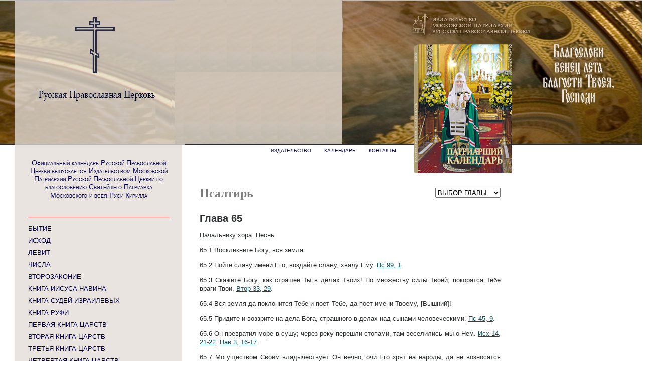

--- FILE ---
content_type: text/html; charset=utf-8
request_url: http://www.calendar.rop.ru/bibliya1/22ps65.html
body_size: 23790
content:
<!DOCTYPE HTML PUBLIC "-//W3C//DTD HTML 4.0 Transitional//EN">

<html>
<head>
	<title>Православный календарь 2016</title>
<META HTTP-EQUIV="Content-type" CONTENT="text/html; charset=UTF-8">
	<link rel="stylesheet" type="text/css" href="style.css">
	<script type="text/javascript" language="JavaScript" src="../menuall.js">
</script>
</head>



<body leftmargin="0" topmargin="0" background="img/top.jpg" style="margin: 0pt; padding: 0pt; background-repeat:no-repeat;"><div  style="display: none;"><p id="m0">января</p><p id="m1">февраля</p><p id="m2">марта</p><p id="m3">апреля</p><p id="m4">мая</p><p id="m5">июня</p><p id="m6">июля</p><p id="m7">августа</p><p id="m8">сентября</p><p id="m9">октября</p><p id="m10">ноября</p><p id="m11">декабря</p><p id="mstst0">по старому стилю</p><p id="mnst0">по новому стилю</p><p id="mm0">ЯНВАРЬ</p><p id="mm1">ФЕВРАЛЬ</p><p id="mm2">МАРТ</p><p id="mm3">АПРЕЛЬ</p><p id="mm4">МАЙ</p><p id="mm5">ИЮНЬ</p><p id="mm6">ИЮЛЬ</p><p id="mm7">АВГУСТ</p><p id="mm8">СЕНТЯБРЬ</p><p id="mm9">ОКТЯБРЬ</p><p id="mm10">НОЯБРЬ</p><p id="mm11">ДЕКАБРЬ</p><p id="d0">воскресенье</p><p id="d1">понедельник</p><p id="d2">вторник</p><p id="d3">среда</p><p id="d4">четверг</p><p id="d5">пятница</p><p id="d6">суббота</p></div>

<div id="main">

<div id="header">

<div id="Layer1">
<img usemap="#ImageMap" src="img/top.gif" width="1320" height="289" border="0" alt=""></div>

<MAP NAME="ImageMap">
<AREA target="_self" href="../03.html#gp" SHAPE="rect" COORDS="407,174,534,184">
<AREA target="_self" href="../03.html#ss" SHAPE="rect" COORDS="407,194,537,204">
<AREA target="_self" href="../03.html#dp" SHAPE="rect" COORDS="407,211,481,223">
<AREA target="_self" href="../03.html#pu" SHAPE="rect" COORDS="407,231,493,243">
<AREA target="_self" href="../03.html#pu" SHAPE="rect" COORDS="419,243,553,254">
<AREA target="_self" href="http://www.rop.ru/" SHAPE="circle" COORDS="843,49,23">
<AREA target="_self" href="http://www.rop.ru/" SHAPE="rect" COORDS="860,34,951,46">
<AREA target="_self" href="http://www.rop.ru/" SHAPE="rect" COORDS="860,46,1024,58">
<AREA target="_self" href="http://www.rop.ru/" SHAPE="rect" COORDS="860,58,1034,67"></MAP>

<div id="Layer2">
<span id="week_day"><script>show_day();</script></span></div>

<div id="Layer3">
<script>Show_day_stst_nst();</script></div>



<div id="smenu1" class="smenu" onmouseover="over_menu[1]=1;" onmouseout="Turn(1,0); over_menu[1]=0;" >
<a href="../mes1/dde19.html">ЯНВАРЬ</a><br>
<a href="../mes1/jan19.html">ФЕВРАЛЬ</a><br>
<a href="../mes1/feb17.html">МАРТ</a><br>
<a href="../mes1/mar19.html">АПРЕЛЬ</a><br>
<a href="../mes1/apr18.html">МАЙ</a><br>
<a href="../mes1/may19.html">ИЮНЬ</a><br>
<a href="../mes1/jun18.html">ИЮЛЬ</a><br>
<a href="../mes1/jul19.html">АВГУСТ</a><br>
<a href="../mes1/aug19.html">СЕНТЯБРЬ</a><br>
<a href="../mes1/sep18.html">ОКТЯБРЬ</a><br>
<a href="../mes1/oct19.html">НОЯБРЬ</a><br>
<a href="../mes1/nov18.html">ДЕКАБРЬ</a><br>
<a href="../mes1/dec19.html">ЯНВАРЬ 2017</a><br></div></div>

<div id="Layer4">
<img src="img/k.png" width="196" height="258" border="0" alt=""></div>

<div id="Layer6">
<ul class="primary-links">
<li class="first"><a href="../imp.html">ИЗДАТЕЛЬСТВО</a></li> <li class="second"><a href="../calendar.html">КАЛЕНДАРЬ</a></li> <li class="last"><a href="../contacts.html">КОНТАКТЫ</a></li></ul></div>






		<table id="main_table" width="1320" height="804" border="0" cellspacing="0" cellpadding="0">
				<tr id="main_tr">
					<td id="sidebar-left" width="363" valign="top">
					<table id="sidebar-left-table" width="333" valign="top" bgcolor="#e9e4e0" border="0" cellspacing="3" cellpadding="3">

<tr id="sidebar-left-table-tr1" style="vertical-align: top;"><td id="sidebar-left-table-td1">Официальный календарь Русской Православной <br>Церкви выпускается Издательством Московской <br>Патриархии Русской Православной Церкви по <br>благословению Святейшего Патриарха <br>Московского и всея Руси Кирилла<br><img id="line1" src="img/line1.gif" width="284" height="1" border="0" alt=""><br></td></tr>
<tr id="sidebar-left-table-tr2" style="vertical-align: top;"><td id="sidebar-left-table-td2">

<table border="0" cellspacing="3" cellpadding="3" style="margin-left: 14px; margin-top: 0px;" class="menu">
<tr><td valign="top"><a href="01gen01.html">БЫТИЕ</a></td></tr>
<tr><td valign="top"><a href="02ex01.html">ИСХОД</a></td></tr>
<tr><td valign="top"><a href="03lev01.html">ЛЕВИТ</a></td></tr>
<tr><td valign="top"><a href="04num01.html">ЧИСЛА</a></td></tr>
<tr><td valign="top"><a href="05deu01.html">ВТОРОЗАКОНИЕ</a></td></tr>
<tr><td valign="top"><a href="06nav01.html">КНИГА ИИСУСА НАВИНА</a></td></tr>
<tr><td valign="top"><a href="07sud01.html">КНИГА СУДЕЙ ИЗРАИЛЕВЫХ</a></td></tr>
<tr><td valign="top"><a href="08ruf01.html">КНИГА РУФИ</a></td></tr>
<tr><td valign="top"><a href="09king101.html">ПЕРВАЯ КНИГА ЦАРСТВ</a></td></tr>
<tr><td valign="top"><a href="10king201.html">ВТОРАЯ КНИГА ЦАРСТВ</a></td></tr>
<tr><td valign="top"><a href="11king301.html">ТРЕТЬЯ КНИГА ЦАРСТВ</a></td></tr>
<tr><td valign="top"><a href="12king401.html">ЧЕТВЕРТАЯ КНИГА ЦАРСТВ</a></td></tr>
<tr><td valign="top"><a href="13para101.html">ПЕРВАЯ КНИГА ПАРАЛИПОМЕНОН</a></td></tr>
<tr><td valign="top"><a href="14para201.html">ВТОРАЯ КНИГА ПАРАЛИПОМЕНОН</a></td></tr>
<tr><td valign="top"><a href="15ezr101.html">ПЕРВАЯ КНИГА ЕЗДРЫ</a></td></tr>
<tr><td valign="top"><a href="16nee01.html">КНИГА НЕЕМИИ</a></td></tr>
<tr><td valign="top"><a href="17ezr201.html">ВТОРАЯ КНИГА ЕЗДРЫ</a></td></tr>
<tr><td valign="top"><a href="18tov01.html">КНИГА ТОВИТА</a></td></tr>
<tr><td valign="top"><a href="19judi01.html">КНИГА ИУДИФИ</a></td></tr>
<tr><td valign="top"><a href="20esf01.html">КНИГА ЕСФИРИ</a></td></tr>
<tr><td valign="top"><a href="21iov01.html">КНИГА ИОВА</a></td></tr>
<tr><td valign="top"><a href="22ps01.html">ПСАЛТИРЬ</a></td></tr>
<tr><td valign="top"><a href="23prov01.html">ПРИТЧИ СОЛОМОНА</a></td></tr>
<tr><td valign="top"><a href="24eccl01.html">КНИГА ЕККЛЕЗИАСТА, ИЛИ ПРОПОВЕДНИКА</a></td></tr>
<tr><td valign="top"><a href="25song01.html">ПЕСНЬ ПЕСНЕЙ СОЛОМОНА</a></td></tr>
<tr><td valign="top"><a href="26prem01.html">КНИГА ПРЕМУДРОСТИ СОЛОМОНА</a></td></tr>
<tr><td valign="top"><a href="27sir01.html">КНИГА ПРЕМУДРОСТИ ИИСУСА, СЫНА СИРАХОВА</a></td></tr>
<tr><td valign="top"><a href="28isa01.html">КНИГА ПРОРОКА ИСАИИ</a></td></tr>
<tr><td valign="top"><a href="29jer01.html">КНИГА ПРОРОКА ИЕРЕМИИ</a></td></tr>
<tr><td valign="top"><a href="30lam01.html">ПЛАЧ ИЕРЕМИИ</a></td></tr>
<tr><td valign="top"><a href="31posjer01.html">ПОСЛАНИЕ ИЕРЕМИИ</a></td></tr>
<tr><td valign="top"><a href="32varuh01.html">КНИГА ПРОРОКА ВАРУХА</a></td></tr>
<tr><td valign="top"><a href="33eze01.html">КНИГА ПРОРОКА ИЕЗЕКИИЛЯ</a></td></tr>
<tr><td valign="top"><a href="34dan01.html">КНИГА ПРОРОКА ДАНИИЛА</a></td></tr>
<tr><td valign="top"><a href="35hos01.html">КНИГА ПРОРОКА ОСИИ</a></td></tr>
<tr><td valign="top"><a href="36joe01.html">КНИГА ПРОРОКА ИОИЛЯ</a></td></tr>
<tr><td valign="top"><a href="37am01.html">КНИГА ПРОРОКА АМОСА</a></td></tr>
<tr><td valign="top"><a href="38avd01.html">КНИГА ПРОРОКА АВДИЯ</a></td></tr>
<tr><td valign="top"><a href="39jona01.html">КНИГА ПРОРОКА ИОНЫ</a></td></tr>
<tr><td valign="top"><a href="40mih01.html">КНИГА ПРОРОКА МИХЕЯ</a></td></tr>
<tr><td valign="top"><a href="41nau01.html">КНИГА ПРОРОКА НАУМА</a></td></tr>
<tr><td valign="top"><a href="42avv01.html">КНИГА ПРОРОКА АВВАКУМА</a></td></tr>
<tr><td valign="top"><a href="43sof01.html">КНИГА ПРОРОКА СОФОНИИ</a></td></tr>
<tr><td valign="top"><a href="44agg01.html">КНИГА ПРОРОКА АГГЕЯ</a></td></tr>
<tr><td valign="top"><a href="45zah01.html">КНИГА ПРОРОКА ЗАХАРИИ</a></td></tr>
<tr><td valign="top"><a href="46mal01.html">КНИГА ПРОРОКА МАЛАХИИ</a></td></tr>
<tr><td valign="top"><a href="47mak101.html">ПЕРВАЯ КНИГА МАККАВЕЙСКАЯ</a></td></tr>
<tr><td valign="top"><a href="48mak201.html">ВТОРАЯ КНИГА МАККАВЕЙСКАЯ</a></td></tr>
<tr><td valign="top"><a href="49mak301.html">ТРЕТЬЯ КНИГА МАККАВЕЙСКАЯ</a></td></tr>
<tr><td valign="top"><a href="50ezr301.html">ТРЕТЬЯ КНИГА ЕЗДРЫ</a></td></tr></table></td></tr></table></td>
<td id="center_td" valign="top" width="700">
<div align="justify" class="txt" id="block">
<table id="content-stst-nst-table" width="100%" border="0" cellspacing="0" cellpadding="0"><tr><td id="content-stst-nst-td" nowrap><h2 id="main_h">Псалтирь</h2></td><td id="content-stst-nst-day" class="usual" width="100%" align="right"><form>
					<select name="region" class="menu" style="width: 130px;" onChange="document.location=this.form.region[this.form.region.selectedIndex].value;">
					<option value="">ВЫБОР ГЛАВЫ</option>
					<option value="22ps01.html">ГЛАВА 1</option>
					<option value="22ps02.html">ГЛАВА 2</option>
					<option value="22ps03.html">ГЛАВА 3</option>
					<option value="22ps04.html">ГЛАВА 4</option>
					<option value="22ps05.html">ГЛАВА 5</option>
					<option value="22ps06.html">ГЛАВА 6</option>
					<option value="22ps07.html">ГЛАВА 7</option>
					<option value="22ps08.html">ГЛАВА 8</option>
					<option value="22ps09.html">ГЛАВА 9</option>
					<option value="22ps10.html">ГЛАВА 10</option>
					<option value="22ps11.html">ГЛАВА 11</option>
					<option value="22ps12.html">ГЛАВА 12</option>
					<option value="22ps13.html">ГЛАВА 13</option>
					<option value="22ps14.html">ГЛАВА 14</option>
					<option value="22ps15.html">ГЛАВА 15</option>
					<option value="22ps16.html">ГЛАВА 16</option>
					<option value="22ps17.html">ГЛАВА 17</option>
					<option value="22ps18.html">ГЛАВА 18</option>
					<option value="22ps19.html">ГЛАВА 19</option>
					<option value="22ps20.html">ГЛАВА 20</option>
					<option value="22ps21.html">ГЛАВА 21</option>
					<option value="22ps22.html">ГЛАВА 22</option>
					<option value="22ps23.html">ГЛАВА 23</option>
					<option value="22ps24.html">ГЛАВА 24</option>
					<option value="22ps25.html">ГЛАВА 25</option>
					<option value="22ps26.html">ГЛАВА 26</option>
					<option value="22ps27.html">ГЛАВА 27</option>
					<option value="22ps28.html">ГЛАВА 28</option>
					<option value="22ps29.html">ГЛАВА 29</option>
					<option value="22ps30.html">ГЛАВА 30</option>
					<option value="22ps31.html">ГЛАВА 31</option>
					<option value="22ps32.html">ГЛАВА 32</option>
					<option value="22ps33.html">ГЛАВА 33</option>
					<option value="22ps34.html">ГЛАВА 34</option>
					<option value="22ps35.html">ГЛАВА 35</option>
					<option value="22ps36.html">ГЛАВА 36</option>
					<option value="22ps37.html">ГЛАВА 37</option>
					<option value="22ps38.html">ГЛАВА 38</option>
					<option value="22ps39.html">ГЛАВА 39</option>
					<option value="22ps40.html">ГЛАВА 40</option>
					<option value="22ps41.html">ГЛАВА 41</option>
					<option value="22ps42.html">ГЛАВА 42</option>
					<option value="22ps43.html">ГЛАВА 43</option>
					<option value="22ps44.html">ГЛАВА 44</option>
					<option value="22ps45.html">ГЛАВА 45</option>
					<option value="22ps46.html">ГЛАВА 46</option>
					<option value="22ps47.html">ГЛАВА 47</option>
					<option value="22ps48.html">ГЛАВА 48</option>
					<option value="22ps49.html">ГЛАВА 49</option>
					<option value="22ps50.html">ГЛАВА 50</option>
					<option value="22ps51.html">ГЛАВА 51</option>
					<option value="22ps52.html">ГЛАВА 52</option>
					<option value="22ps53.html">ГЛАВА 53</option>
					<option value="22ps54.html">ГЛАВА 54</option>
					<option value="22ps55.html">ГЛАВА 55</option>
					<option value="22ps56.html">ГЛАВА 56</option>
					<option value="22ps57.html">ГЛАВА 57</option>
					<option value="22ps58.html">ГЛАВА 58</option>
					<option value="22ps59.html">ГЛАВА 59</option>
					<option value="22ps60.html">ГЛАВА 60</option>
					<option value="22ps61.html">ГЛАВА 61</option>
					<option value="22ps62.html">ГЛАВА 62</option>
					<option value="22ps63.html">ГЛАВА 63</option>
					<option value="22ps64.html">ГЛАВА 64</option>
					<option value="22ps65.html">ГЛАВА 65</option>
					<option value="22ps66.html">ГЛАВА 66</option>
					<option value="22ps67.html">ГЛАВА 67</option>
					<option value="22ps68.html">ГЛАВА 68</option>
					<option value="22ps69.html">ГЛАВА 69</option>
					<option value="22ps70.html">ГЛАВА 70</option>
					<option value="22ps71.html">ГЛАВА 71</option>
					<option value="22ps72.html">ГЛАВА 72</option>
					<option value="22ps73.html">ГЛАВА 73</option>
					<option value="22ps74.html">ГЛАВА 74</option>
					<option value="22ps75.html">ГЛАВА 75</option>
					<option value="22ps76.html">ГЛАВА 76</option>
					<option value="22ps77.html">ГЛАВА 77</option>
					<option value="22ps78.html">ГЛАВА 78</option>
					<option value="22ps79.html">ГЛАВА 79</option>
					<option value="22ps80.html">ГЛАВА 80</option>
					<option value="22ps81.html">ГЛАВА 81</option>
					<option value="22ps82.html">ГЛАВА 82</option>
					<option value="22ps83.html">ГЛАВА 83</option>
					<option value="22ps84.html">ГЛАВА 84</option>
					<option value="22ps85.html">ГЛАВА 85</option>
					<option value="22ps86.html">ГЛАВА 86</option>
					<option value="22ps87.html">ГЛАВА 87</option>
					<option value="22ps88.html">ГЛАВА 88</option>
					<option value="22ps89.html">ГЛАВА 89</option>
					<option value="22ps90.html">ГЛАВА 90</option>
					<option value="22ps91.html">ГЛАВА 91</option>
					<option value="22ps92.html">ГЛАВА 92</option>
					<option value="22ps93.html">ГЛАВА 93</option>
					<option value="22ps94.html">ГЛАВА 94</option>
					<option value="22ps95.html">ГЛАВА 95</option>
					<option value="22ps96.html">ГЛАВА 96</option>
					<option value="22ps97.html">ГЛАВА 97</option>
					<option value="22ps98.html">ГЛАВА 98</option>
					<option value="22ps99.html">ГЛАВА 99</option>
					<option value="22ps100.html">ГЛАВА 100</option>
					<option value="22ps101.html">ГЛАВА 101</option>
					<option value="22ps102.html">ГЛАВА 102</option>
					<option value="22ps103.html">ГЛАВА 103</option>
					<option value="22ps104.html">ГЛАВА 104</option>
					<option value="22ps105.html">ГЛАВА 105</option>
					<option value="22ps106.html">ГЛАВА 106</option>
					<option value="22ps107.html">ГЛАВА 107</option>
					<option value="22ps108.html">ГЛАВА 108</option>
					<option value="22ps109.html">ГЛАВА 109</option>
					<option value="22ps110.html">ГЛАВА 110</option>
					<option value="22ps111.html">ГЛАВА 111</option>
					<option value="22ps112.html">ГЛАВА 112</option>
					<option value="22ps113.html">ГЛАВА 113</option>
					<option value="22ps114.html">ГЛАВА 114</option>
					<option value="22ps115.html">ГЛАВА 115</option>
					<option value="22ps116.html">ГЛАВА 116</option>
					<option value="22ps117.html">ГЛАВА 117</option>
					<option value="22ps118.html">ГЛАВА 118</option>
					<option value="22ps119.html">ГЛАВА 119</option>
					<option value="22ps120.html">ГЛАВА 120</option>
					<option value="22ps121.html">ГЛАВА 121</option>
					<option value="22ps122.html">ГЛАВА 122</option>
					<option value="22ps123.html">ГЛАВА 123</option>
					<option value="22ps124.html">ГЛАВА 124</option>
					<option value="22ps125.html">ГЛАВА 125</option>
					<option value="22ps126.html">ГЛАВА 126</option>
					<option value="22ps127.html">ГЛАВА 127</option>
					<option value="22ps128.html">ГЛАВА 128</option>
					<option value="22ps129.html">ГЛАВА 129</option>
					<option value="22ps130.html">ГЛАВА 130</option>
					<option value="22ps131.html">ГЛАВА 131</option>
					<option value="22ps132.html">ГЛАВА 132</option>
					<option value="22ps133.html">ГЛАВА 133</option>
					<option value="22ps134.html">ГЛАВА 134</option>
					<option value="22ps135.html">ГЛАВА 135</option>
					<option value="22ps136.html">ГЛАВА 136</option>
					<option value="22ps137.html">ГЛАВА 137</option>
					<option value="22ps138.html">ГЛАВА 138</option>
					<option value="22ps139.html">ГЛАВА 139</option>
					<option value="22ps140.html">ГЛАВА 140</option>
					<option value="22ps141.html">ГЛАВА 141</option>
					<option value="22ps142.html">ГЛАВА 142</option>
					<option value="22ps143.html">ГЛАВА 143</option>
					<option value="22ps144.html">ГЛАВА 144</option>
					<option value="22ps145.html">ГЛАВА 145</option>
					<option value="22ps146.html">ГЛАВА 146</option>
					<option value="22ps147.html">ГЛАВА 147</option>
					<option value="22ps148.html">ГЛАВА 148</option>
					<option value="22ps149.html">ГЛАВА 149</option>
					<option value="22ps150.html">ГЛАВА 150</option>
					<option value="22ps151.html">ГЛАВА 151</option>
					</select></form></td></tr></table><h2 id="glav">Глава 65</h2>
									
					<p>Начальнику хора. Песнь.</p>
<p>65.1 <a name="1"></a>Воскликните Богу, вся земля.</p>
<p>65.2 <a name="2"></a>Пойте славу имени Его, воздайте славу, хвалу Ему. <a href="22ps99.html#1">Пс 99, 1</a>.</p>
<p>65.3 <a name="3"></a>Скажите Богу: как страшен Ты в делах Твоих! По множеству силы Твоей, покорятся Тебе враги Твои. <a href="05deu33.html#29">Втор 33, 29</a>.</p>
<p>65.4 <a name="4"></a>Вся земля да поклонится Тебе и поет Тебе, да поет имени Твоему, [Вышний]!</p>
<p>65.5 <a name="5"></a>Придите и воззрите на дела Бога, страшного в делах над сынами человеческими. <a href="22ps45.html#9">Пс 45, 9</a>.</p>
<p>65.6 <a name="6"></a>Он превратил море в сушу; через реку перешли стопами, там веселились мы о Нем. <a href="02ex14.html#21">Исх 14, 21-22</a>. <a href="06nav03.html#16">Нав 3, 16-17</a>.</p>
<p>65.7 <a name="7"></a>Могуществом Своим владычествует Он вечно; очи Его зрят на народы, да не возносятся мятежники.</p>
<p>65.8 <a name="8"></a>Благословите, народы, Бога нашего и провозгласите хвалу Ему.</p>
<p>65.9 <a name="9"></a>Он сохранил душе нашей жизнь и ноге нашей не дал поколебаться.</p>
<p>65.10 <a name="10"></a>Ты испытал нас, Боже, переплавил нас, как переплавляют серебро. <a href="57pe101.html#7">1 Пет 1, 7</a>. <a href="57pe104.html#12">1 Пет 4, 12</a>. <a href="33eze22.html#21">Иез 22, 21</a>.</p>
<p>65.11 <a name="11"></a>Ты ввел нас в сеть, положил оковы на чресла наши,</p>
<p>65.12 <a name="12"></a>посадил человека на главу нашу. Мы вошли в огонь и в воду, и Ты вывел нас на свободу. <a href="28isa43.html#2">Ис 43, 2</a>. <a href="34dan03.html#17">Дан 3, 17</a>.</p>
<p>65.13 <a name="13"></a>Войду в дом Твой со всесожжениями, воздам Тебе обеты мои,</p>
<p>65.14 <a name="14"></a>которые произнесли уста мои и изрек язык мой в скорби моей.</p>
<p>65.15 <a name="15"></a>Всесожжения тучные вознесу Тебе с воскурением тука овнов, принесу в жертву волов и козлов.</p>
<p>65.16 <a name="16"></a>Придите, послушайте, все боящиеся Бога, и я возвещу <i>вам,</i> что сотворил Он для души моей.</p>
<p>65.17 <a name="17"></a>Я воззвал к Нему устами моими и превознес Его языком моим.</p>
<p>65.18 <a name="18"></a>Если бы я видел беззаконие в сердце моем, то не услышал бы меня Господь. <a href="23prov15.html#29">Притч 15, 29</a>. <a href="23prov28.html#9">Притч 28, 9</a>.</p>
<p>65.19 <a name="19"></a>Но Бог услышал, внял гласу моления моего.</p>
<p>65.20 <a name="20"></a>Благословен Бог, Который не отверг молитвы моей и не отвратил от меня милости Своей.</p>

									
					<img id="line" src="img/line.gif" width="561" height="1" border="0" alt=""><br>
					<table id="nav-days-bottom" width="545" border="0" cellspacing="0" cellpadding="0"><tr>
							<td class="nav-days-bottom-td" id="nav-days-bottom-first"><a href="22ps64.html">Предыдущая глава</a></td><td class="nav-days-bottom-td" id="nav-days-bottom-second" align="right"><a href="22ps66.html">Следующая глава</a></td></tr></table></td>
	
		<td id="sidebar-right" valign="top" width="257">&nbsp;</td></tr></table>


<table id="footer-table" width="100%" border="0" cellspacing="0" cellpadding="0"><tr><td id="footer-table-td">
<img usemap="#Image" src="img/footer.gif" width="1032" height="163" border="0" alt="Издательство Московской Патриархии" style="margin-left: 0px;">
<MAP NAME="Image">
<AREA target="_self" href="http://www.rop.ru/" SHAPE="circle" COORDS="69,30,23">
<AREA target="_self" href="http://www.rop.ru/" SHAPE="rect" COORDS="86,19,391,30">
<AREA target="_self" href="http://www.rop.ru/" SHAPE="rect" COORDS="86,30,322,43"></MAP>
<div id="footer-div1">Русская Православная Церковь</div>
<div id="footer-div2">Православный церковный календарь на 2016 год</div></td></tr></table></div>


<div id="Layer10">
<script>Show_mounth();</script></div>

<div id="Layer5">
<script>Show_net();</script></div>



</body>
</html>

--- FILE ---
content_type: text/html; charset=utf-8
request_url: http://www.calendar.rop.ru/menuall.js
body_size: 17
content:
HELLO api404.html

--- FILE ---
content_type: text/css
request_url: http://www.calendar.rop.ru/bibliya1/style.css
body_size: 7252
content:
body
{
margin:0;
padding:0;
}

.red
{
color:#f61414;
}

.txt {font-size : 13px;	font-family :  Arial, Verdana, Tahoma, sans-serif;	color : #2b2f30;	line-height: 17px;	width: 600px;}
.txt a {	color: #084f57;  font-size: 13px;}
.txt a:visited  {color: #084f57; font-size: 13px;}
.txt a:hover {color: #b61d1d;  font-size: 13px;}


.txt_red {font-size : 13px;	font-family :  Arial, Verdana, Tahoma, sans-serif;	color : #f61414;	line-height: 17px;	width: 600px;}
.txt_red a {	color: #f61414;  font-size: 13px;}
.txt_red a:visited  {color: #f61414; font-size: 13px;}
.txt_red a:hover {color: #b61d1d;  font-size: 13px;}

#Layer1 
{
position:absolute;
left:0px; 
top:0px; 
width: auto; 
height: auto; 
z-index:1;
}

#Layer2
{
position:absolute; 
left:403px; 
top:52px; 
width:100px; 
height: 15; 
z-index:1;
}

#Layer3
{
position:absolute; 
left:400px; 
top:97px; 
width:260px; 
height: 43; 
z-index:1;
}


#Layer4
{
position:absolute;
left:825px; 
top:88px; 
width:196px; 
height: 258; 
z-index:1;
}

#Layer5
{
position:absolute; 
left:600px; 
top:154px; 
width:286px; 
height: auto;
z-index:1;
}

#Layer6
{
position:absolute; 
left:525px; 
top:295px; 
width:286px; 
height: auto; 
z-index:1;
}


#header_days_table a {color:#F6ECE2; text-decoration: none;}
#header_days_table a:visited {color:#F6ECE2; text-decoration: none;}
#header_days_table a:hover {color:#F6ECE2; text-decoration: none;}








.col
{
color:#be9d7d;
}
.col1 {
 color:#be6563;
}
.col2
{
color:#d33903;
}
.col3
{
color:#a790b3;
}
.col4
{
color:#bea839;
}
.col5
{
color:#b2b5b9;
}


#large
{
font-size:26px !important;
}

#week_day
{
font-size:12px !important;
color:#fcebe1;
letter-spacing: 0.32px;
}

.day_stst
{
color:#f6ece2;
font-size:16px !important;
font-family: "Times New Roman", serif;
letter-spacing: 0.5px;
}
.day_nst
{
color:#c4ac94;
font-size:16px !important;
font-family: "Times New Roman", serif;
letter-spacing: 0.5px;
}
.day_slash
{
color:#f3dfc9;
font-size:18px !important;
font-weight: 200;
}



.stst
{
font-size:7px !important;
font-family: Arial, Tahoma, sans-serif;
color:#f6ece2;
text-align: right;
vertical-align: top;
letter-spacing: 0.5px;
}
.nst
{
font-size:7px !important;
font-family: Arial, Tahoma, sans-serif;
color:#c4ac94;
text-align: right;
vertical-align: top;
letter-spacing: 0.6px;
}

.let {
font-family: Arial, Tahoma, sans-serif;
font-size:12px !important;
color:#caa886;
text-align:center;

}


.smenu
    {
top: 124px; 
left:642; 
z-index:2;
font-size:14px;
    position: absolute;
    padding: 42px 5px 5px 15px;
    width: 104px;
    visibility: hidden;
    background-color: #7d6c51;
    border: 0px solid gray;
opacity: 0.7;
color:#decbb9;
    }



.smenu a
{
font-size:14px;
color:#decbb9;
padding-bottom: 5px;
text-decoration: none;
font-family: Arial, Tahoma, sans-serif;
}

#Layer10
{
text-align: right;
position:absolute; 
top:129; 
left:689; 
width:90px; 
z-index:1;
}

#Layer10 span
{
font-size:15px;
color:#caa886;
text-decoration: none;
font-family: Arial, Tahoma, sans-serif;
}


#table_net a
{
text-decoration: none;
color: inherit;
display: block;
font-size:12px !important;
}
#table_net a:visited
{
text-decoration: none;
color: inherit;
display: block;
font-size:12px !important;
}
#table_net a:hover
{
text-decoration: none;
color: inherit;
display: block;
font-size:12px !important;
}
#table_net a:link
{
text-decoration: none;
color: inherit;
display: block;
font-size:12px !important;
}

#table_net td
{
font-size:12px !important;
text-align:center;

}

.primary-links
{
padding: 0px;
margin: 0px;
}

.primary-links li {
color:#030152;
float: left;
font-size:10px !important;
list-style-type: none;
margin-left:15px;
font-family: Arial, Tahoma, sans-serif;
}

.primary-links a
{
text-decoration: none;
color:#030152;
}

.primary-links a:visited {color: #030152; text-decoration: none;}
.primary-links a:hover {color: #030152; text-decoration: none;}


.second, .last
{
padding-left: 11px;
}


#main
{
position:relative;
margin:0;
width:1320px;
 
}
 
#header
{
height:289px;
}

#sidebar-left
{
margin-left: 0px !important; 
padding-left:0px; 
margin-top: 0px; 
height:100%;  
vertical-align: top;
}

#sidebar-left-table
{
margin-left: 30px; 
margin-top: 0px; 
height:100%; 
vertical-align: top;
}

#sidebar-left-table-td1
{

line-height:16px;
color:#030152;
padding-top:26px;
height:100px;
text-align: center;
font-size:13.5px !important;
font-family: Arial, Tahoma, sans-serif;
font-variant: small-caps;
}

#line1
{
padding-top:34px;
}

.menu {font-family: Arial, Tahoma, sans-serif; font-size:13px !important;}
.menu a {text-decoration: none; color: #030152;}
.menu a:visited {text-decoration: none; color: #030152;}
.menu a:hover {text-decoration: none; color: #030152;}

#navigation_ul
{
color: #030152;
list-style-type:none;
padding-left: 14px;
padding-right:20px;
font-family: Arial, Tahoma, sans-serif;
font-size:14px !important;
}
#navigation_ul a
{
text-decoration: none;
color: #030152;
}
#navigation_ul a:visited  {color: #030152; text-decoration: none;}
#navigation_ul a:hover  {color: #030152; text-decoration: none;}

#nav17, #nav26
{
margin-top:22px;
}
#nav19
{
margin-bottom:22px;
}



#center_td
{
padding-top: 85px;
padding-left: 35px;
}

#main_h
{
color:#7e7d7d;
font-size:24px !important;
margin-bottom:15px;
line-height: 22px;
font-family: "Times New Roman", serif;
}
#content-stst-nst-table
{
font-size:16px !important;
font-family: Arial, Tahoma, sans-serif;
width:600px;
height:20px;
}

#content-stst-nst-day
{
font-variant: small-caps;
font-weight: bold;
}

h5.usual, h5.red
{
margin-top:3px;
margin-bottom:0px;
}




#bu-link {margin-top:50px; font-family: "Times New Roman", serif;font-size:15px !important;}
#bu-link a {color: #7e7d7d; text-decoration: none; font-weight: bold;font-size:15px !important;}
#bu-link a:visited {color: #7e7d7d; text-decoration: none; font-weight: bold;font-size:15px !important;}
#bu-link a:hover {color: #7e7d7d; text-decoration: none; font-weight: bold;font-size:15px !important;}


#line
{
margin-top: 30px;
}

#nav-days-bottom
{
font-size:14px !important;
text-transform: lowercase;
color:#8f0000;
margin-bottom:60px;
}
#nav-days-bottom a {color:#8f0000; text-decoration: none;}
#nav-days-bottom a:hover {color:#8f0000; text-decoration: none;}
#nav-days-bottom a:visited {color:#8f0000; text-decoration: none;}

#nav-days-bottom-first {margin-left:2px; padding-left:2px;}
.nav-days-bottom-td {padding-top:8px;}

#sidebar-right
{
text-align: justify;
font-size:12px !important;
font-family: Arial, Tahoma, sans-serif;
padding-top: 45px;

}

#footer-td
{
background-image: url('img/footer.gif');
background-repeat: no-repeat;
width: 1031px;
height: 147px;
}

#footer-table
{
margin-bottom: -40px;
}
#footer-div1
{
width:500px;
position:relative; 
top:-148px; 
left:474px; 
margin-bottom: -40px; 
color:white;
text-align:left; 
font-size:13px;
font-family: Arial, Tahoma, sans-serif;
}
#footer-div2
{
width:500px;
position:relative; 
top:-108px; 
left:426px; 
margin-bottom: -40px; 
color:white;
text-align:left; 
font-size:13px;
font-family: Arial, Tahoma, sans-serif;
}

#sidebar-right
{
padding-right: 22px;
width: 235px !important;
line-height: 16px;

}

#sidebar-right-img
{
margin-left: 12px; 
margin-right: 12px;
margin-bottom: 30px;
margin-top: 32px;
}



